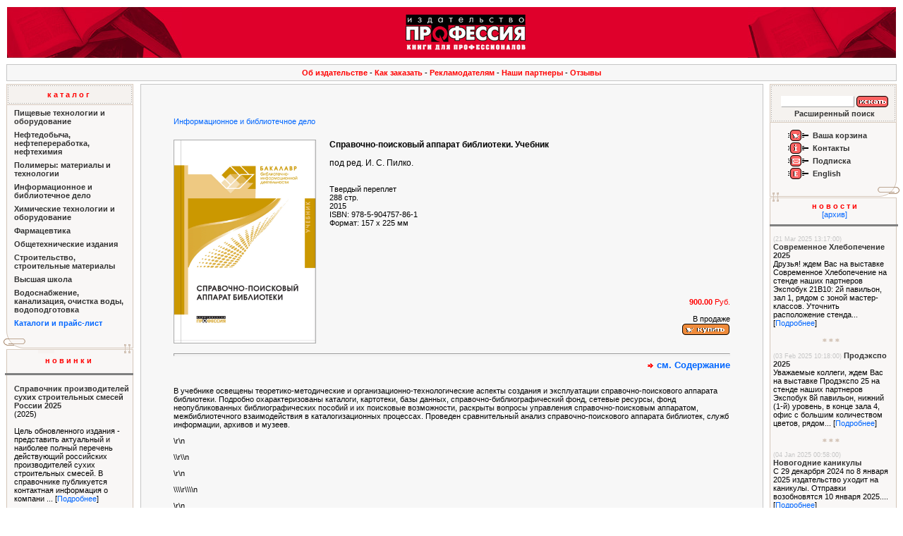

--- FILE ---
content_type: text/html; charset=utf-8
request_url: http://professija.ru/contextbookdetail.html?ID=482
body_size: 6766
content:
<html>
<head>
    <meta http-equiv="Content-Type" content="text/html; charset=UTF-8">
    <meta http-equiv="Expires" content="0">
    <meta http-equiv="pragma" content="no-cache">
    <meta http-equiv="Cache-control" content="no-cache">
    <meta name="mailru-verification" content="cb614479424c563a"/>
    <meta name="keywords" content="Справочно-поисковый аппарат библиотеки">
    <meta name="description" content="Справочно-поисковый аппарат библиотеки">
    <link rel="stylesheet" href="/css/pro.css" type="text/css">
        <title>[Справочно-поисковый аппарат библиотеки. Учебник] - Издательство `Профессия`</title>
        </head>
<body bgcolor="#FFFFFF" text="#000000" leftmargin=5 topmargin=5>

<table border=0 cellpadding=3 width='100%'><tr><td><table width='100%' border='0' cellspacing='0' cellpadding='0' height='54' bgcolor='df002b'><tr><td width=0><img border=0 src='/graphics/tlft.jpg'></td><td width='100%' align=center><a href='/'><img border=0 src='/graphics/tcnt.jpg'></a></td><td width=0><img border=0 src='/graphics/trgh.jpg'></td></tr></table></td></tr></table>
<table width='100%' border='0' cellspacing='0' cellpadding='4'><tr><td><table width='100%' border='0' cellspacing='1' cellpadding='5' bgcolor='#C6C6C6' align='center' class='texta'><tr><td ALIGN='center' bgcolor='#F7F7F7'> <b><a class=text10r href=/contextabout.html>Об издательстве</a></b>&nbsp;-&nbsp;<b><a class=text10r href=/contexthelp.html>Как заказать</a></b>&nbsp;-&nbsp;<b><a class=text10r href=/pid42.html>Рекламодателям</a></b>&nbsp;-&nbsp;<b><a class=text10r href=/contextpartners.html>Наши партнеры</a></b>&nbsp;-&nbsp;<b><a class=text10r href=/contextgbook.html>Отзывы</a></b></td></tr></table></td></tr></table>
<table width="100%" border="0" cellspacing="0" cellpadding="0">
    <tr>
        <TD WIDTH="184" VALIGN="top" ROWSPAN="2">
    <table width="184" border="0" cellspacing="0" cellpadding="0" background="/graphics/bg_l.gif" bgcolor="F9F7F6">
        <tr>
            <td width="184" height="30" background="/graphics/l_up.gif" align="center" valign="middle"><b
                        class="text13r"><a class=text11r href='contextcatalog.html'>к а т а л о г</a></b>
            </td>
        </tr>
        <tr>
            <td width="184" height="21">
                <!--			<table width="100%" border="0" cellspacing="0" cellpadding="0" class="red" height="20">
	      <tr>
	        <td align="center" valign="middle"><b>к а т а л о г</b></td>
        </tr>
      </table>
      <hr noshade width="180" size="1" align="right">-->
                <table width="184" border="0" cellspacing="0" cellpadding="5" class="texta">
                    <tr>
                        <td width="0"></td>
                        <td width="180">
                            <TABLE border='0' width='99%' cellpadding=0 cellspacing=0><TR><TD width='100%'><a href="/contextcatalogpage.html?clsID=2" class="menu1"><b>Пищевые технологии и оборудование</b></a></TD></tr><tr><TD valign='top'><IMG SRC="/graphics/spacer.gif" height='7' BORDER="0"></TD></tr></TABLE><DIV id=cat2 style='DISPLAY: none'><TABLE border='0' width='99%' cellpadding=0 cellspacing=0><TR><TD valign='top'><IMG SRC="/graphics/spacer.gif" width='5' BORDER="0"></TD><TD width='100%'><a href="/contextcatalogpage.html?clsID=7" class="menu1">Напитки</a></TD></TR><tr><TD valign='top'><IMG SRC="/graphics/spacer.gif" height='4' BORDER="0"></TD></tr></TABLE><TABLE border='0' width='99%' cellpadding=0 cellspacing=0><TR><TD valign='top'><IMG SRC="/graphics/spacer.gif" width='5' BORDER="0"></TD><TD width='100%'><a href="/contextcatalogpage.html?clsID=25" class="menu1">Упаковка. Материалы и технологии</a></TD></TR><tr><TD valign='top'><IMG SRC="/graphics/spacer.gif" height='4' BORDER="0"></TD></tr></TABLE><TABLE border='0' width='99%' cellpadding=0 cellspacing=0><TR><TD valign='top'><IMG SRC="/graphics/spacer.gif" width='5' BORDER="0"></TD><TD width='100%'><a href="/contextcatalogpage.html?clsID=24" class="menu1">Хлеб и кондитерские изделия. Зернопереработка</a></TD></TR><tr><TD valign='top'><IMG SRC="/graphics/spacer.gif" height='4' BORDER="0"></TD></tr></TABLE><TABLE border='0' width='99%' cellpadding=0 cellspacing=0><TR><TD valign='top'><IMG SRC="/graphics/spacer.gif" width='5' BORDER="0"></TD><TD width='100%'><a href="/contextcatalogpage.html?clsID=22" class="menu1">Молочные продукты</a></TD></TR><tr><TD valign='top'><IMG SRC="/graphics/spacer.gif" height='4' BORDER="0"></TD></tr></TABLE><TABLE border='0' width='99%' cellpadding=0 cellspacing=0><TR><TD valign='top'><IMG SRC="/graphics/spacer.gif" width='5' BORDER="0"></TD><TD width='100%'><a href="/contextcatalogpage.html?clsID=23" class="menu1">Мясо, птица и рыба</a></TD></TR><tr><TD valign='top'><IMG SRC="/graphics/spacer.gif" height='4' BORDER="0"></TD></tr></TABLE><TABLE border='0' width='99%' cellpadding=0 cellspacing=0><TR><TD valign='top'><IMG SRC="/graphics/spacer.gif" width='5' BORDER="0"></TD><TD width='100%'><a href="/contextcatalogpage.html?clsID=26" class="menu1">Межотраслевые издания для пищевой промышленности</a></TD></TR><tr><TD valign='top'><IMG SRC="/graphics/spacer.gif" height='4' BORDER="0"></TD></tr></TABLE><TABLE border='0' width='99%' cellpadding=0 cellspacing=0><TR><TD valign='top'><IMG SRC="/graphics/spacer.gif" width='5' BORDER="0"></TD><TD width='100%'><a href="/contextcatalogpage.html?clsID=34" class="menu1">Книги наших партнеров по издательским ценам!</a></TD></TR><tr><TD valign='top'><IMG SRC="/graphics/spacer.gif" height='4' BORDER="0"></TD></tr></TABLE><TABLE border='0' width='99%' cellpadding=0 cellspacing=0><TR><TD valign='top'><IMG SRC="/graphics/spacer.gif" width='5' BORDER="0"></TD><TD width='100%'><a href="/contextcatalogpage.html?clsID=37" class="menu1">Пищевые ингредиенты и добавки</a></TD></TR><tr><TD valign='top'><IMG SRC="/graphics/spacer.gif" height='4' BORDER="0"></TD></tr></TABLE><TABLE border='0' width='99%' cellpadding=0 cellspacing=0><TR><TD valign='top'><IMG SRC="/graphics/spacer.gif" width='5' BORDER="0"></TD><TD width='100%'><a href="/contextcatalogpage.html?clsID=38" class="menu1">Холодильная техника и технологии</a></TD></TR><tr><TD valign='top'><IMG SRC="/graphics/spacer.gif" height='4' BORDER="0"></TD></tr></TABLE><TABLE border='0' width='99%' cellpadding=0 cellspacing=0><TR><TD valign='top'><IMG SRC="/graphics/spacer.gif" width='5' BORDER="0"></TD><TD width='100%'><a href="/contextcatalogpage.html?clsID=42" class="menu1">Плодоовощная продукция</a></TD></TR><tr><TD valign='top'><IMG SRC="/graphics/spacer.gif" height='4' BORDER="0"></TD></tr></TABLE><TABLE border='0' width='99%' cellpadding=0 cellspacing=0><TR><TD valign='top'><IMG SRC="/graphics/spacer.gif" width='5' BORDER="0"></TD><TD width='100%'><a href="/contextcatalogpage.html?clsID=43" class="menu1">Общественное питание: технологии, рецептуры и нормативы</a></TD></TR><tr><TD valign='top'><IMG SRC="/graphics/spacer.gif" height='4' BORDER="0"></TD></tr></TABLE></div><TABLE border='0' width='99%' cellpadding=0 cellspacing=0><TR><TD width='100%'><a href="/contextcatalogpage.html?clsID=35" class="menu1"><b>Нефтедобыча, нефтепереработка, нефтехимия</b></a></TD></tr><tr><TD valign='top'><IMG SRC="/graphics/spacer.gif" height='7' BORDER="0"></TD></tr></TABLE><DIV id=cat35 style='DISPLAY: none'></div><TABLE border='0' width='99%' cellpadding=0 cellspacing=0><TR><TD width='100%'><a href="/contextcatalogpage.html?clsID=5" class="menu1"><b>Полимеры: материалы и технологии</b></a></TD></tr><tr><TD valign='top'><IMG SRC="/graphics/spacer.gif" height='7' BORDER="0"></TD></tr></TABLE><DIV id=cat5 style='DISPLAY: none'><TABLE border='0' width='99%' cellpadding=0 cellspacing=0><TR><TD valign='top'><IMG SRC="/graphics/spacer.gif" width='5' BORDER="0"></TD><TD width='100%'><a href="/contextcatalogpage.html?clsID=12" class="menu1">Общие вопросы полимерной отрасли</a></TD></TR><tr><TD valign='top'><IMG SRC="/graphics/spacer.gif" height='4' BORDER="0"></TD></tr></TABLE><TABLE border='0' width='99%' cellpadding=0 cellspacing=0><TR><TD valign='top'><IMG SRC="/graphics/spacer.gif" width='5' BORDER="0"></TD><TD width='100%'><a href="/contextcatalogpage.html?clsID=13" class="menu1">Литье</a></TD></TR><tr><TD valign='top'><IMG SRC="/graphics/spacer.gif" height='4' BORDER="0"></TD></tr></TABLE><TABLE border='0' width='99%' cellpadding=0 cellspacing=0><TR><TD valign='top'><IMG SRC="/graphics/spacer.gif" width='5' BORDER="0"></TD><TD width='100%'><a href="/contextcatalogpage.html?clsID=17" class="menu1">Экструзия</a></TD></TR><tr><TD valign='top'><IMG SRC="/graphics/spacer.gif" height='4' BORDER="0"></TD></tr></TABLE><TABLE border='0' width='99%' cellpadding=0 cellspacing=0><TR><TD valign='top'><IMG SRC="/graphics/spacer.gif" width='5' BORDER="0"></TD><TD width='100%'><a href="/contextcatalogpage.html?clsID=18" class="menu1">Специальные технологии</a></TD></TR><tr><TD valign='top'><IMG SRC="/graphics/spacer.gif" height='4' BORDER="0"></TD></tr></TABLE><TABLE border='0' width='99%' cellpadding=0 cellspacing=0><TR><TD valign='top'><IMG SRC="/graphics/spacer.gif" width='5' BORDER="0"></TD><TD width='100%'><a href="/contextcatalogpage.html?clsID=19" class="menu1">Упаковка: материалы и технологии</a></TD></TR><tr><TD valign='top'><IMG SRC="/graphics/spacer.gif" height='4' BORDER="0"></TD></tr></TABLE><TABLE border='0' width='99%' cellpadding=0 cellspacing=0><TR><TD valign='top'><IMG SRC="/graphics/spacer.gif" width='5' BORDER="0"></TD><TD width='100%'><a href="/contextcatalogpage.html?clsID=20" class="menu1">Межотраслевые издания для полимерной отрасли</a></TD></TR><tr><TD valign='top'><IMG SRC="/graphics/spacer.gif" height='4' BORDER="0"></TD></tr></TABLE><TABLE border='0' width='99%' cellpadding=0 cellspacing=0><TR><TD valign='top'><IMG SRC="/graphics/spacer.gif" width='5' BORDER="0"></TD><TD width='100%'><a href="/contextcatalogpage.html?clsID=46" class="menu1">Полимеры: материалы и технологии</a></TD></TR><tr><TD valign='top'><IMG SRC="/graphics/spacer.gif" height='4' BORDER="0"></TD></tr></TABLE><TABLE border='0' width='99%' cellpadding=0 cellspacing=0><TR><TD valign='top'><IMG SRC="/graphics/spacer.gif" width='5' BORDER="0"></TD><TD width='100%'><a href="/contextcatalogpage.html?clsID=45" class="menu1">Полимеры: материалы и технологии</a></TD></TR><tr><TD valign='top'><IMG SRC="/graphics/spacer.gif" height='4' BORDER="0"></TD></tr></TABLE><TABLE border='0' width='99%' cellpadding=0 cellspacing=0><TR><TD valign='top'><IMG SRC="/graphics/spacer.gif" width='5' BORDER="0"></TD><TD width='100%'><a href="/contextcatalogpage.html?clsID=47" class="menu1">Книги издательства НАУЧНЫЕ ОСНОВЫ И ТЕХНОЛОГИИ</a></TD></TR><tr><TD valign='top'><IMG SRC="/graphics/spacer.gif" height='4' BORDER="0"></TD></tr></TABLE></div><TABLE border='0' width='99%' cellpadding=0 cellspacing=0><TR><TD width='100%'><a href="/contextcatalogpage.html?clsID=4" class="menu1"><b>Информационное и библиотечное дело</b></a></TD></tr><tr><TD valign='top'><IMG SRC="/graphics/spacer.gif" height='7' BORDER="0"></TD></tr></TABLE><DIV id=cat4 style='DISPLAY: none'></div><TABLE border='0' width='99%' cellpadding=0 cellspacing=0><TR><TD width='100%'><a href="/contextcatalogpage.html?clsID=33" class="menu1"><b>Химические технологии и оборудование</b></a></TD></tr><tr><TD valign='top'><IMG SRC="/graphics/spacer.gif" height='7' BORDER="0"></TD></tr></TABLE><DIV id=cat33 style='DISPLAY: none'></div><TABLE border='0' width='99%' cellpadding=0 cellspacing=0><TR><TD width='100%'><a href="/contextcatalogpage.html?clsID=50" class="menu1"><b>Фармацевтика</b></a></TD></tr><tr><TD valign='top'><IMG SRC="/graphics/spacer.gif" height='7' BORDER="0"></TD></tr></TABLE><DIV id=cat50 style='DISPLAY: none'></div><TABLE border='0' width='99%' cellpadding=0 cellspacing=0><TR><TD width='100%'><a href="/contextcatalogpage.html?clsID=6" class="menu1"><b>Общетехнические издания</b></a></TD></tr><tr><TD valign='top'><IMG SRC="/graphics/spacer.gif" height='7' BORDER="0"></TD></tr></TABLE><DIV id=cat6 style='DISPLAY: none'></div><TABLE border='0' width='99%' cellpadding=0 cellspacing=0><TR><TD width='100%'><a href="/contextcatalogpage.html?clsID=48" class="menu1"><b>Строительство, строительные материалы</b></a></TD></tr><tr><TD valign='top'><IMG SRC="/graphics/spacer.gif" height='7' BORDER="0"></TD></tr></TABLE><DIV id=cat48 style='DISPLAY: none'></div><TABLE border='0' width='99%' cellpadding=0 cellspacing=0><TR><TD width='100%'><a href="/contextcatalogpage.html?clsID=3" class="menu1"><b>Высшая школа</b></a></TD></tr><tr><TD valign='top'><IMG SRC="/graphics/spacer.gif" height='7' BORDER="0"></TD></tr></TABLE><DIV id=cat3 style='DISPLAY: none'></div><TABLE border='0' width='99%' cellpadding=0 cellspacing=0><TR><TD width='100%'><a href="/contextcatalogpage.html?clsID=41" class="menu1"><b>Водоснабжение, канализация, очистка воды, водоподготовка</b></a></TD></tr><tr><TD valign='top'><IMG SRC="/graphics/spacer.gif" height='7' BORDER="0"></TD></tr></TABLE><DIV id=cat41 style='DISPLAY: none'></div><b><a class=text11b href='/contextbookfiles.html'>Каталоги и прайс-лист</a></b>                        </td>
                    </tr>
                </table>
            </td>
        </tr>
        <tr>
            <td width="184"><img src="/graphics/l_n.gif" width="184" height="25"></td>
        </tr>
    </table>

        <table width="184" border="0" cellspacing="0" cellpadding="0" background="/graphics/bg_l.gif" bgcolor="F9F7F6">
        <tr>
            <td width="184" height="7"><img src="/graphics/l_u.gif" width="184" height="7"></td>
        </tr>
        <tr>
            <td width="184" height="21">
                <table width="100%" border="0" cellspacing="0" cellpadding="0" class="red" height="20">
                    <tr>
                        <td align="center" valign="middle"><b>н о в и н к и</b></td>
                    </tr>
                </table>
                <hr noshade width="180" size="1" align="right">
                <table width="184" border="0" cellspacing="0" cellpadding="5" class="texta">
                    <tr>
                        <td width="0"></td>
                        <td width="180">
                            
                                <p><b><A HREF="/contextbookdetail.html?ID=711"
                                         class="menu1">Справочник производителей сухих строительных смесей России 2025</A></b><br>

                                      (2025) <br>

                                    <br>

                                    Цель обновленного издания - представить актуальный и наиболее полный перечень действующий российских производителей сухих строительных смесей. В справочнике публикуется контактная информация о компани ... [<A
                                            HREF="/contextbookdetail.html?ID=711">Подробнее</A>]</p>

                                
                                    <p align="center"><img src="/graphics/z.gif" width="6" height="6" alt="">

                                        <img src="/graphics/z.gif" width="6" height="6" alt=""> <img src="/graphics/z.gif"
                                                                                              width="6" height="6" alt=""></p>

                                    
                                <p><b><A HREF="/contextbookdetail.html?ID=708"
                                         class="menu1">Производство творога</A></b><br>

                                    Меркулова Н. Г., Меркулов М. Ю, Меркулов И. Ю. (2023) <br>

                                    <br>

                                    В книге рассмотрен весь технологический процесс производства творога, начиная с этапа получения молока и заканчивая выкладкой товара в магазине.Приведены сведения о составе творога, его классификация  ... [<A
                                            HREF="/contextbookdetail.html?ID=708">Подробнее</A>]</p>

                                
                        </td>

                    </tr>

                </table>


            </td>

        </tr>

        <tr>

            <td width="184"><img src="/graphics/l_n.gif" width="184" height="25"></td>

        </tr>

    </table>

        <table width="184" border="0" cellspacing="0" cellpadding="0" height="5">
        <tr>
            <td height="5" width="184"><img src="/graphics/l_niz.gif" width="184" height="5"></td>
        </tr>
    </table>
    </TD><TD WIDTH="98%" VALIGN="top" ><table width="98%" border="0" cellspacing="1" cellpadding="30" bgcolor="#C6C6C6"
       align="center" class="texta">
    <tr>
        <td bgcolor="#F7F7F7">
            <script language="JavaScript">
  <!--//
  function swapImages(img, fileSm, fileLg, widthSm, widthLg) {
    if (img.src.indexOf('/small/') > 0) {
      img.src = fileLg;
      img.alt = "Уменьшить";
      img.width = widthLg;
    } else {
      img.src = fileSm;
      img.alt = "Увеличить";
      img.width = widthSm;
    }
    return false;
  }

  //-->
</script>

<table cellspacing=10 border=0 width='100%'><tr><td width='100%'>
    <table width="100%" border="0" align="center" class="texta" cellpadding="3">
        <tr>
            <td colspan=3>
                <a href="/contextcatalogpage.html?clsID=4">Информационное и библиотечное дело</a>                &nbsp;<br><br>
            </td>
        </tr>
        <tr>
            <td valign=top rowspan=2>
                                    <table border="0" cellspacing="0" cellpadding="0">
                    <tr>
                        <td><a href="#"
                               onclick="return swapImages(document.cover1,'/img_covers/small/spapparat.jpg', '/img_covers/spapparat.jpg', 60, 200);"><img
                                        class=img width="200" border="0" align="baseline" name="cover1" alt="Уменьшить"
                                        src="/img_covers/spapparat.jpg"></a></td>
                    </tr></table>            </td>
            <td rowspan=2>&nbsp;</td>
            <td width='100%' align=left valign=top>
                <b class='text12'>Справочно-поисковый аппарат библиотеки. Учебник</b><br><br><font class='text12'>под ред. И. С. Пилко.</font><br><br><br>Твердый переплет<br>288 стр.<br>2015<br>ISBN: 978-5-904757-86-1<BR>Формат: 157 х 225 мм<BR>            </td>
        </tr>
        <tr>
            <td align=right valign=bottom>
                <form name='ord' action='/contextcart.html' onsubmit='' method='POST'><div class='red'><B>900.00</B> Руб.</div><B><FONT COLOR='Red'><br></FONT></B>        В продаже                                    <input type="hidden" name="Book_ID" value="482"><input type="hidden" name="Qnt"
                                                                                      value="1"><br>
                <input type="image" src="/graphics/a_inbasket.gif" width="69" style="border:0;" height="18" name="ord"
                       alt="Купить"
                                              value="Купить">
                            <!-- <BR><IMG SRC="/graphics/spacer.gif" width="69" HEIGHT="1" BORDER="0"> -->

            
        
        </form>            </td>
        </tr>
        <tr>
            <td colspan=3 valign=top>
                <hr>
                <div align=right><img src='/graphics/arrow.gif' width='14' height='7' border='0'>&nbsp;<b><a class=clpath href=/contextbookcontent.html?ID=482>см. Содержание</a></b></div><br>                <p class=\"\\&quot;\\\\&quot;MsoNormal\\\\&quot;\\&quot;\" style=\"\\\"><span style=\"\\\"><span class=\"\\&quot;\\\\&quot;text11black\\\\&quot;\\&quot;\">В учебнике освещены теоретико-методические и организационно-технологические аспекты создания и эксплуатации справочно-поискового аппарата библиотеки. Подробно охарактеризованы каталоги, картотеки, базы данных, справочно-библиографический фонд, сетевые ресурсы, фонд неопубликованных библиографических пособий и их поисковые возможности, раскрыты вопросы управления справочно-поисковым аппаратом, межбиблиотечного взаимодействия в каталогизационных процессах. Проведен сравнительный анализ справочно-поискового аппарата библиотек, служб информации, архивов и музеев.</span></span></p>\r\n<p>\\r\\n</p>\r\n<p>\\\\r\\\\n</p>\r\n<p>\\r\\n</p>\r\n<p class=\"\\&quot;\\\\&quot;MsoNormal\\\\&quot;\\&quot;\" style=\"\\\"><span style=\"\\\"><span class=\"\\&quot;\\\\&quot;text11black\\\\&quot;\\&quot;\">Учебник &mdash; первый опыт комплексного освещения вопросов формирования и использования справочно-поискового аппарата библиотеки, его традиционных (карточных и печатных) и электронных компонентов. Издание адресовано студентам бакалавриата, обучающимся по направлению подготовки &laquo;Библиотечно-информационная деятельность&raquo;, преподавателям</span></span></p>\r\n<p>\\r\\n</p>\r\n<p>\\\\r\\\\n</p>\r\n<p>\\r\\n</p>\r\n<p><span class=\"\\&quot;\\\\&quot;text11black\\\\&quot;\\&quot;\">библиотечно-информационных дисциплин. Учебник может найти применение в рганизациях среднего профессионального (библиотечного) образования и в системе повышения квалификации и переподготовки библиотечно-библиографических кадров.</span></p>            </td>
        </tr>
        <tr>
            <td colspan=3></td>
        </tr>
    </table>
    <!-- ----------------------------------------------------------------------------- -->
    </center></td></tr></table>        </td>
    </tr>
</table>
</TD><TD WIDTH="184" VALIGN="top" ROWSPAN="2">
<form action="/contextsearch.html" method=GET>
      <table width="184" border="0" cellspacing="0" cellpadding="0" background="/graphics/bg_r.gif" bgcolor="F9F7F6">
        <tr>
          <td width="184" height="55" background="/graphics/r_up.gif" valign="middle" align="center">
              <table border="0" cellpadding="0" CELLPADDING="0" STYLE="margin-top:10px;"><tr><td valign="middle"><input type="text" name="str" class="texta" size="15" value=""></td><td valign="middle"><input type="Image" src="/graphics/a_search.gif"  width="47" height="18" border="0" alt="искать" style="border: 0px;" valign="center" name="s" value="Искать"></td></tr><tr><td colspan="2" align="center"><a href="/contextsearchext.html" class="menu1"><b>Расширенный поиск</b></a></td></tr></table>
          </td>
        </tr>
        <tr>
          <td width="184" height="21" align=center>
            <table width="140" border="0" cellspacing="0" cellpadding="0">
              <tr>
                <td width="40" align="right" height="10"></td>
                <td width="144" valign="middle" height="10"></td>
              </tr>
              <tr>
                <td width="40" align="right"><b><a href="/contextcart.html" class="menu1"><img src="/graphics/b_basket.gif" width="38" height="16" border="0"></a></b></td>
                <td width="144" valign="middle"><b><a href="/contextcart.html" class="menu1">Ваша корзина</a></b></td>
              </tr>
              <tr>
                <td height="2" width="40" align="right"><b></b></td>
                <td height="2" width="144" valign="middle"><b></b></td>
              </tr>
              <tr>
                <td width="40" align="right"><b><a href="/contextcontacts.html" class="menu1"><img src="/graphics/b_info.gif" width="38" height="16" border="0"></a></b></td>
                <td width="144" valign="middle"><b><a href="/contextcontacts.html" class="menu1">Контакты</a></b></td>
              </tr>
              <tr>
                <td width="40" height="2" align="right"><b></b></td>
                <td width="144" valign="middle" height="2"><b></b></td>
              </tr>
              <tr>
                <td width="40" align="right"><b><a href="/contextsubscribe.html" class="menu1"><img src="/graphics/b_mail.gif" width="38" height="16" border="0"></a></b></td>
                <td width="144" valign="middle"><b><a href="/contextsubscribe.html" class="menu1">Подписка</a></b></td>
              </tr>
              <tr>
                <td width="40" height="2" align="right"><b></b></td>
                <td width="144" valign="middle" height="2"><b></b></td>
              </tr>
              <tr>
                <td width="40" align="right"><b>

								<a href="/contextcatalog.html?CHANGECURRENTLANG=eng&ID=482" class="menu1"><img src="/graphics/b_eng.gif" width="38" height="16" border="0"></a>
								<!--img src="/graphics/b_eng.gif" width="38" height="16" border="0"-->
								</b></td>
                <td width="144" valign="middle"><b>
								</form>
<a href="pid43.html?CHANGECURRENTLANG=eng&ID=482" class="menu1">English</a></b></td>
              </tr>
							<!--							<tr>
							<form action="http://subscribe.ru/member/quick" method="GET" name="CityCat">
							<INPUT TYPE=hidden NAME=action VALUE=quick>
							<INPUT TYPE=hidden NAME=format VALUE=html>
							<INPUT TYPE=hidden NAME=lang VALUE=koi>
							<INPUT TYPE=hidden NAME=grp VALUE="lit.book.news.professija"> <!-- Изменить после регистрации --
			          <td colspan=2  width="184" valign="middle" align="center">
									<hr width="180" align=left><TABLE width="100%" BORDER="0" CELLPADDING="0" CELLPADDING="0" STYLE="margin-top:10px;"><TR><TD colspan=2 align=center class=texta><b>Подписка на новости</b><br>&nbsp;</TD></TR><TR><TD VALIGN="middle" align=center class=texta>E-mail:&nbsp;<input type="text" name="email" class="texta" size="15"><br><br><input TYPE="Image" SRC="/graphics/a_subscribe.gif"  width="83" height="18" border="0" alt="Подписаться" STYLE="border: 0px;" valign="center" NAME="subscr" VALUE="OK"></TD></TR></TABLE>
		  	        </td>
							</form>
			        </tr>-->
							            </table>
          </td>
        </tr>
        <tr>
          <td width="184"><img src="/graphics/r_n.gif" width="184" height="25"></td>
        </tr>
      </table>
    <table width="184" border="0" cellspacing="0" cellpadding="0" background="/graphics/bg_r.gif" bgcolor="F9F7F6">
        <tr>
            <td width="184" height="7" valign="middle" align="center"><img src="/graphics/r_u.gif" width="184"
                                                                           height="7"></td>
        </tr>
        <tr>
            <td width="184" height="21">
                <table width="100%" border="0" cellspacing="0" cellpadding="0" class="red" height="20">
                    <tr>
                        <td align="center" valign="middle"><b>н о в о с т и</b><br><A
                                    HREF="/contextnewsdetail.html?ID=0">[архив]</A>
                        </td>
                    </tr>
                </table>
                <hr noshade width="180" size="1" align="left">
                <table width="184" border="0" cellspacing="0" cellpadding="5" class="texta">
                    <tr>
                        <td width="180">
                                                        <SMALL STYLE="color: #C6C6C6">(21 Mar 2025 13:17:00)</SMALL>
                                <B><a href="/contextnewsdetail.html?ID=113" class="menu1">Современное Хлебопечение 2025</a></B> <br>
                                Друзья!
ждем Вас на выставке Современное Хлебопечение на стенде наших партнеров Экспобук 21В10:&nbsp;2й павильон, зал 1, рядом с зоной мастер-классов. Уточнить расположение стенда...                                    [<span><a href="/contextnewsdetail.html?ID=113">Подробнее</a></span>]
                                                                <p align="center"><img src="/graphics/z.gif" width="6" height="6">
                                    <img src="/graphics/z.gif" width="6" height="6"> <img src="/graphics/z.gif"
                                                                                          width="6" height="6">
                                </p>
                                                            <SMALL STYLE="color: #C6C6C6">(03 Feb 2025 10:18:00)</SMALL>
                                <B><a href="/contextnewsdetail.html?ID=112" class="menu1">Продэкспо 2025</a></B> <br>
                                Уважаемые коллеги,
ждем Вас на выставке Продэкспо 25 на стенде наших партнеров Экспобук 8й павильон, нижний (1-й) уровень, в конце зала 4, офис с большим количеством цветов, рядом...                                    [<span><a href="/contextnewsdetail.html?ID=112">Подробнее</a></span>]
                                                                <p align="center"><img src="/graphics/z.gif" width="6" height="6">
                                    <img src="/graphics/z.gif" width="6" height="6"> <img src="/graphics/z.gif"
                                                                                          width="6" height="6">
                                </p>
                                                            <SMALL STYLE="color: #C6C6C6">(04 Jan 2025 00:58:00)</SMALL>
                                <B><a href="/contextnewsdetail.html?ID=111" class="menu1">Новогодние каникулы</a></B> <br>
                                С 29 декарбря 2024 по 8 января 2025 издательство уходит на каникулы. Отправки возобновятся 10 января 2025....                                    [<span><a href="/contextnewsdetail.html?ID=111">Подробнее</a></span>]
                                                                <p align="center"><img src="/graphics/z.gif" width="6" height="6">
                                    <img src="/graphics/z.gif" width="6" height="6"> <img src="/graphics/z.gif"
                                                                                          width="6" height="6">
                                </p>
                                                            <SMALL STYLE="color: #C6C6C6">(09 Sep 2024 15:57:00)</SMALL>
                                <B><a href="/contextnewsdetail.html?ID=110" class="menu1">Агропродмаш 2024</a></B> <br>
                                Уважаемые коллеги,
ждем Вас на нашем стенде 84С44 на выставке Агропродмаш 2024 пав. 8/1-й уровень/зал 4,&nbsp;примерно посередине между эскалаторами на 2й уровень - см. схему

...                                    [<span><a href="/contextnewsdetail.html?ID=110">Подробнее</a></span>]
                                                        </td>
                        <td width="0"></td>
                    </tr>
                </table>
            </td>
        </tr>
        <tr>
            <td width="184"><img src="/graphics/r_n.gif" width="184" height="25" alt=""></td>
        </tr>
    </table>
    <table width="184" border="0" cellspacing="0" cellpadding="0" height="5">
    <tr>
        <td height="5" width="184"><img src="/graphics/r_niz.gif" width="184" height="5"></td>
    </tr>
</table>

</TD>
</tr>
<TR>
    <TD VALIGN="bottom">
                    <table width="98%" border="0" cellspacing="1" cellpadding="5" bgcolor="#C6C6C6"
                   align="center" class="texta">
                <tr>
                    <td ALIGN="center" bgcolor="#F7F7F7">

                                                    <a HREF="/contextabout.html"
                               >Об издательстве</a>
                            &nbsp;-&nbsp;                            <a HREF="/contexthelp.html"
                               >Как заказать</a>
                            &nbsp;-&nbsp;                            <a HREF="/pid42.html"
                               >Рекламодателям</a>
                            &nbsp;-&nbsp;                            <a HREF="/contextpartners.html"
                               >Наши партнеры</a>
                            &nbsp;-&nbsp;                            <a HREF="/contextgbook.html"
                               >Отзывы</a>
                            <BR>                    </td>
                </tr>
            </table>
                </TD>
</TR>
</table>
<hr noshade width="100%" size="1">
<table width="100%" border="0" cellspacing="0" cellpadding="5" class="texta">
    <tr>
        <td width='100%' valign=top>© <b>Издательство&nbsp;&quot;Пр<span class="red">о</span>фессия&quot;&nbsp;2015</b>
            Все права защищены<br>
            <!--      Тел.: (812) 740-12-60<br>
                  Факс: (812) 251-46-76<br>
                  Адрес для корреспонденции: 191002, Спб, а/я 600, <a href="#">схема проезда</a><br>
                  Пишите нам по электронной почте: <a href="mailto:info@professija.ru">info@professija.ru</a><br>-->
        </td>
        <!--<td width='100' align=center valign=bottom><img src='\graphics\spacer.gif' width=100 height=1>
        Дизайн сайта<br><a href="http://sandesign.spb.ru" target='_blank'><img src="/graphics/sandesign.gif" width="41" height="17" border="0" alt="Design by .sandesign." align="absmiddle"></a><br>
        </td>-->
    </tr>
</table>
</body>
</html>


--- FILE ---
content_type: text/css
request_url: http://professija.ru/css/pro.css
body_size: 881
content:
.text9black{font-family: Verdana, Arial, Helvetica, sans-serif; font-size: 9px}
.text9red{font-family: Verdana, Arial, Helvetica, sans-serif; font-size: 9px; color:#ff0000}
.text9blue{font-family: Verdana, Arial, Helvetica, sans-serif; font-size: 9px; color: #0066FF}
.text10black{font-family: Verdana, Arial, Helvetica, sans-serif; font-size: 10px}
.text10red{font-family: Verdana, Arial, Helvetica, sans-serif; font-size: 10px; color:#ff0000}
.text10blue{font-family: Verdana, Arial, Helvetica, sans-serif; font-size: 10px; color: #0066FF}
.text11black{font-family: Verdana, Arial, Helvetica, sans-serif; font-size: 11px}
.text11red{font-family: Verdana, Arial, Helvetica, sans-serif; font-size: 11px; color:#ff0000}
.text11blue{font-family: Verdana, Arial, Helvetica, sans-serif; font-size: 11px; color: #0066FF}
.text12black{font-family: Verdana, Arial, Helvetica, sans-serif; font-size: 12px}
.text12red{font-family: Verdana, Arial, Helvetica, sans-serif; font-size: 12px; color:#ff0000}
.text12blue{font-family: Verdana, Arial, Helvetica, sans-serif; font-size: 12px; color: #0066FF}

.texta {  font-family: Verdana, Arial, Helvetica, sans-serif; font-size: 11px}
.texth3 {  font-family: Verdana, Arial, Helvetica, sans-serif; font-size: 13px}
.text8{font-family: Verdana, Arial, Helvetica, sans-serif; font-size: 8px}
.text9{font-family: Verdana, Arial, Helvetica, sans-serif; font-size: 9px}
.text10{font-family: Verdana, Arial, Helvetica, sans-serif; font-size: 11px}
.text10r{font-family: Verdana, Arial, Helvetica, sans-serif; font-size: 11px; color:#ff0000}
.text11{font-family: Verdana, Arial, Helvetica, sans-serif; font-size: 11px}
.text11r{font-family: Verdana, Arial, Helvetica, sans-serif; font-size: 11px; color:#ff0000}
.text12{font-family: Verdana, Arial, Helvetica, sans-serif; font-size: 12px}
.text12r{font-family: Verdana, Arial, Helvetica, sans-serif; font-size: 12px; color:#ff0000}
.text13r{font-family: Verdana, Arial, Helvetica, sans-serif; font-size: 13px; color:#ff0000}
.red { font-family: Verdana, Arial, Helvetica, sans-serif; font-size: 11px ; color: #FF0000}
.btn {COLOR: #ffffff;  BACKGROUND-COLOR: #ef8b3b; TEXT-TRANSFORM: lowercase; FONT-WEIGHT: bold;  FONT-FAMILY: Verdana; FONT-SIZE: 10px; BORDER-RIGHT: #000000 1px solid; BORDER-TOP: #000000 1px solid; BORDER-LEFT: #000000 1px solid; BORDER-BOTTOM: #000000 1px solid;}
hr {height: 2px; color: #D4C5B8}
hr.1pxb {height: 1px; color: #000000}
hr.1pxg {height: 1px; color: #D4C5B8}
.catchild{PADDING-LEFT: 20px;}
.tdcart { BORDER: #000000 1px solid; }
BODY {SCROLLBAR-BASE-COLOR: #f5f2ef; SCROLLBAR-ARROW-COLOR: #d9ccc0 }

.img {BORDER-RIGHT: #aaaaaa 1px solid; BORDER-TOP: #aaaaaa 1px solid; BORDER-LEFT: #aaaaaa 1px solid; BORDER-BOTTOM: #aaaaaa 1px solid;}

a {color: #0066FF; font-family: Verdana, Arial, Helvetica, sans-serif; font-size: 11px; TEXT-DECORATION: none}
a:active {color: #0066FF; font-family: Verdana, Arial, Helvetica, sans-serif; font-size: 11px; TEXT-DECORATION: underline}
a:hover {color: #800000; font-family: Verdana, Arial, Helvetica, sans-serif; font-size: 11px; TEXT-DECORATION: underline}

a.clpath {color: #0066FF; font-family: Verdana, Arial, Helvetica, sans-serif; font-size: 13px; TEXT-DECORATION: none}
a.clpath:active {color: #0066FF; font-family: Verdana, Arial, Helvetica, sans-serif; font-size: 13px; TEXT-DECORATION: underline}
a.clpath:hover {color: #800000; font-family: Verdana, Arial, Helvetica, sans-serif; font-size: 13px; TEXT-DECORATION: underline}

a.clpathcur {color: #FF0000; font-family: Verdana, Arial, Helvetica, sans-serif; font-size: 13px; TEXT-DECORATION: none}
a.clpathcur:active {color: #FF0000; font-family: Verdana, Arial, Helvetica, sans-serif; font-size: 13px; TEXT-DECORATION: underline}
a.clpathcur:hover {color: #800000; font-family: Verdana, Arial, Helvetica, sans-serif; font-size: 13px; TEXT-DECORATION: underline}

a.clpath12 {color: #0066FF; font-family: Verdana, Arial, Helvetica, sans-serif; font-size: 11px; TEXT-DECORATION: none}
a.clpath12:active {color: #0066FF; font-family: Verdana, Arial, Helvetica, sans-serif; font-size: 11px; TEXT-DECORATION: underline}
a.clpath12:hover {color: #800000; font-family: Verdana, Arial, Helvetica, sans-serif; font-size: 11px; TEXT-DECORATION: underline}

a.clpathcur12 {color: #FF0000; font-family: Verdana, Arial, Helvetica, sans-serif; font-size: 11px; TEXT-DECORATION: none}
a.clpathcur12:active {color: #FF0000; font-family: Verdana, Arial, Helvetica, sans-serif; font-size: 11px; TEXT-DECORATION: underline}
a.clpathcur12:hover {color: #800000; font-family: Verdana, Arial, Helvetica, sans-serif; font-size: 11px; TEXT-DECORATION: underline}

a.small {color: #0066FF; font-family: Verdana, Arial, Helvetica, sans-serif; font-size: 9px; TEXT-DECORATION: none}
a.small:active {color: #0066FF; font-family: Verdana, Arial, Helvetica, sans-serif; font-size: 9px; TEXT-DECORATION: underline}
a.small:hover {color: #800000; font-family: Verdana, Arial, Helvetica, sans-serif; font-size: 9px; TEXT-DECORATION: underline}

a.menu1:link    {color: #333333;  font-family: Verdana, Arial, Helvetica, sans-serif; font-size: 11px; TEXT-DECORATION: none}
a.menu1:visited {color: #333333; font-family: Verdana, Arial, Helvetica, sans-serif; font-size: 11px; TEXT-DECORATION: none}
a.menu1:active  {color: #FF3300;  font-family: Verdana, Arial, Helvetica, sans-serif; font-size: 11px; TEXT-DECORATION: underline}
a.menu1:hover   {color: #125573;  font-family: Verdana, Arial, Helvetica, sans-serif; font-size: 11px; TEXT-DECORATION: underline}

a.menu2:link    {color: #FF3300;  font-family: Verdana, Arial, Helvetica, sans-serif; font-size: 11px; TEXT-DECORATION: underline}
a.menu2:visited {color: #FF3300; font-family: Verdana, Arial, Helvetica, sans-serif; font-size: 11px; TEXT-DECORATION: underline}
a.menu2:active  {color: #FF3300;  font-family: Verdana, Arial, Helvetica, sans-serif; font-size: 11px; TEXT-DECORATION: none}
a.menu2:hover   {color: #125573;  font-family: Verdana, Arial, Helvetica, sans-serif; font-size: 11px; TEXT-DECORATION: none}


input      {  font-family: Verdana, Arial, Helvetica, sans-serif; font-size: 11px; color: #8E7D6F; background-color: #FFFFFF; border: 1px #FFFFFF outset}
checkbox      {  font-family: Verdana, Arial, Helvetica, sans-serif; font-size: 11px; color: #8E7D6F; background-color: #FFFFFF; border: 1px #FFFFFF outset}
select      {  font-family: Verdana, Arial, Helvetica, sans-serif; font-size: 11px; color: #8E7D6F; background-color: #FFFFFF; border: 1px #FFFFFF outset}
textarea      {  font-family: Verdana, Arial, Helvetica, sans-serif; font-size: 11px; color: #8E7D6F; background-color: #FFFFFF; border: 1px #FFFFFF outset}
.slogan {  font-family: Verdana, Arial, Helvetica, sans-serif; font-size: 16px; color: #000000}
